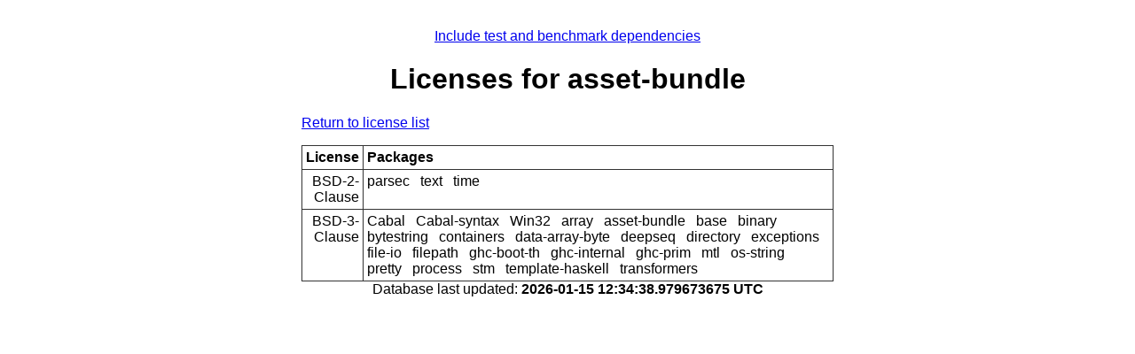

--- FILE ---
content_type: text/html; charset=utf-8
request_url: https://packdeps.haskellers.com/licenses/asset-bundle
body_size: 765
content:
<!doctype html>
<html lang="en"><head><meta charset="UTF-8">
<title>asset-bundle :: Licenses</title>
<meta name="description" content="">
<meta name="author" content="">
<meta name="viewport" content="width=device-width,initial-scale=1">
<link rel="stylesheet" href="https://packdeps.haskellers.com/static/tmp/CY-JI2WG.css"></head>
<body><a href="?include-tests=true">Include test and benchmark dependencies</a>
<h1>Licenses for asset-bundle</h1>
<p><a href="https://packdeps.haskellers.com/licenses">Return to license list</a>
</p>
<table><thead><tr><th>License</th>
<th>Packages</th>
</tr>
</thead>
<tbody><tr><td>BSD-2-Clause</td>
<td><ul><li>parsec</li>
<li>text</li>
<li>time</li>
</ul>
</td>
</tr>
<tr><td>BSD-3-Clause</td>
<td><ul><li>Cabal</li>
<li>Cabal-syntax</li>
<li>Win32</li>
<li>array</li>
<li>asset-bundle</li>
<li>base</li>
<li>binary</li>
<li>bytestring</li>
<li>containers</li>
<li>data-array-byte</li>
<li>deepseq</li>
<li>directory</li>
<li>exceptions</li>
<li>file-io</li>
<li>filepath</li>
<li>ghc-boot-th</li>
<li>ghc-internal</li>
<li>ghc-prim</li>
<li>mtl</li>
<li>os-string</li>
<li>pretty</li>
<li>process</li>
<li>stm</li>
<li>template-haskell</li>
<li>transformers</li>
</ul>
</td>
</tr>
</tbody>
</table>

<footer>Database last updated:
<b>2026-01-15 12:34:38.979673675 UTC</b>
</footer>
<script defer src="https://static.cloudflareinsights.com/beacon.min.js/vcd15cbe7772f49c399c6a5babf22c1241717689176015" integrity="sha512-ZpsOmlRQV6y907TI0dKBHq9Md29nnaEIPlkf84rnaERnq6zvWvPUqr2ft8M1aS28oN72PdrCzSjY4U6VaAw1EQ==" data-cf-beacon='{"version":"2024.11.0","token":"dd12e2a0f3a743aea93bf7b81cd6afc8","r":1,"server_timing":{"name":{"cfCacheStatus":true,"cfEdge":true,"cfExtPri":true,"cfL4":true,"cfOrigin":true,"cfSpeedBrain":true},"location_startswith":null}}' crossorigin="anonymous"></script>
</body>
</html>
